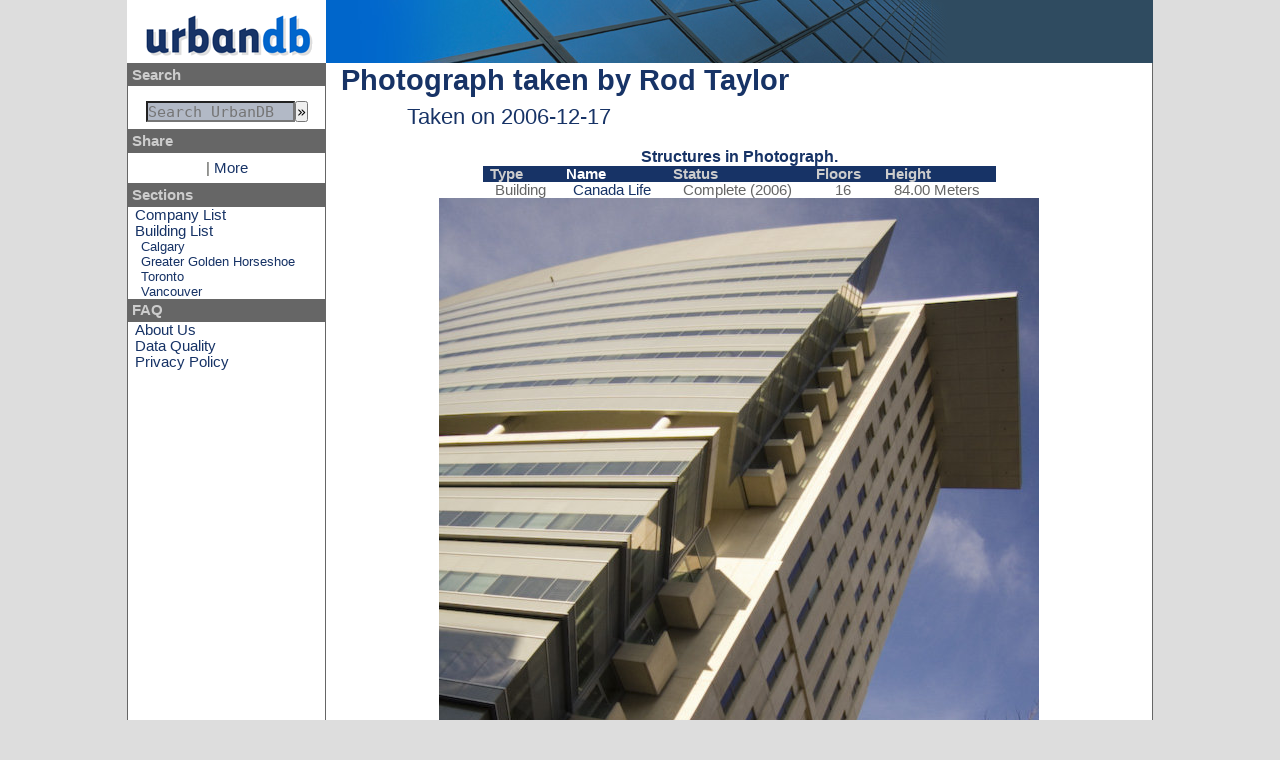

--- FILE ---
content_type: text/html
request_url: https://www.urbandb.com/img-wrap/media-44feb0096faa8326192570788b38c1d1.jpg/
body_size: 2082
content:
<!DOCTYPE html>
<html lang="en">
 


<head>
  <title>Photograph taken by Rod Taylor-Taken on 2006-12-17</title>
  <meta http-equiv="content-type" content="text/html;charset=utf-8"/>
  <meta name="description" content="A comprehensive database of skyscraper (high-rise) and mid-rise real-estate development within the Greater Toronto Area and other parts of Canada."/><link rel="stylesheet" type="text/css" href="../../__VERSION___combined.css"/><link rel="stylesheet" type="text/css" media="print" href="../../static/print.css"/>
  <link rel="alternate" type="application/rss+xml" title="Recent Modifications" href="../../rss.xml" />
  <link rel="icon" href="../../static/image/favicon.png" type="image/png" /><script type="text/javascript" src="http://yui.yahooapis.com/combo?3.14.1/yui/yui-min.js"></script></head>

<!-- Google tag (gtag.js) -->
<script async src="https://www.googletagmanager.com/gtag/js?id=G-VX0XQRP76X"></script>
<script>
  window.dataLayer = window.dataLayer || [];
  function gtag(){dataLayer.push(arguments);}
  gtag("js", new Date());

  gtag("config", "G-VX0XQRP76X");
</script>
<script async src="https://pagead2.googlesyndication.com/pagead/js/adsbygoogle.js?client=ca-pub-8737939223130111"
     crossorigin="anonymous"></script>

<body><div class="main columns">
<div class="header row">
  <div class="logo column">
    <a href="../../index-2.html"><img src='../../static/image/logo.png'  alt='UrbanDB Logo' class=''/></a>
  </div>
  <div class="header-background column"></div>
</div>

<div class="nav column">
<p class="heading">Search</p>
<form action="http://www.urbandb.com/search/menubox/" id="cse-search-box">
  <input type="hidden" name="cx" value="partner-pub-8737939223130111:pmxcptvp3z0" />
  <input type="hidden" name="cof" value="FORID:10" />
  <input type="hidden" name="ie" value="UTF-8" />
  <pre><input type="text" name="q" id="googleSearch" size="21" placeholder="Search UrbanDB"/><input type="submit" name="sa" value="&raquo;" /></pre>
</form>

<p class="heading">Share</p>
<!-- AddThis Button BEGIN -->
<div class="addthis_toolbox addthis_default_style ">
<a class="addthis_button_preferred_1"></a>
<a class="addthis_button_preferred_2"></a>
<a class="addthis_button_preferred_3"></a>
<a class="addthis_button_preferred_4"></a>
<span class="addthis_separator">|</span>
<a class="addthis_button_compact">More</a>
</div>
<!-- AddThis Button END -->

<p class="heading">Sections</p>
<p><a href="../../company/index.html">Company List</a></p>
<p><a href="../../index-2.html">Building List</a></p>
<p class="sub_partition"><a href="../../canada/alberta/calgary/index.html">Calgary</a></p>
<p class="sub_partition"><a href="../../canada/ontario/greater-golden-horseshoe/index.html">Greater Golden Horseshoe</a></p>
<p class="sub_partition"><a href="../../canada/ontario/toronto/index.html">Toronto</a></p>
<p class="sub_partition"><a href="../../canada/british-columbia/vancouver/index.html">Vancouver</a></p>

<p class="heading">FAQ</p>
<p><a href="../../faq/about-us/index.html">About Us</a></p>
<p><a href="../../faq/data-quality/index.html">Data Quality</a></p>
<p><a href="../../faq/privacy-policy/index.html">Privacy Policy</a></p>
</div>

<div class="content column"><h1>Photograph taken by Rod Taylor<br/><span class="subtitle">Taken on 2006-12-17</span></h1><div class="center"><table class="centered" summary="Media Structures"><caption>Structures in Photograph.</caption>
<thead><tr>
     <th>Type</th>
     <th class="highlight">Name</th>
     <th>Status</th>
     <th>Floors</th>
     <th>Height</th>
   </tr></thead>
   <tbody><tr class="depth0">
          <td>Building</td>
          <td><a href="../../canada/ontario/toronto/canada-life/index.html">Canada Life</a></td>
          <td>Complete (2006)</td>
          <td>16</td>
          <td>84.00 Meters</td>
    </tr></tbody>
  </table><p><img src='../../img/media-44feb0096faa8326192570788b38c1d1.jpg'  alt='' class=''/></p>
<p>Photograph&nbsp;&copy;Copyright&nbsp;2006&nbsp;Rod Taylor</p>
</div>
</div></div><div class='footer'>
 <p>Copyright&nbsp;&copy;2005-2015&nbsp;Rod Taylor d.b.a. UrbanDB, All Rights Reserved
</p>
 <p>
  This data is provided for reference purposes only. While care has been taken to ensure accuracy, UrbanDB will
  not be liable for the misuse of information, facts, details, or any other elements, or for deficiencies, defects,
  errors, or omissions in the content of this data.
 </p>
</div>

<script type="text/javascript">var addthis_config = {"data_track_addressbar":true};</script>
<script type="text/javascript" src="http://s7.addthis.com/js/300/addthis_widget.js#pubid=simpleknowledge"></script>

</body>


</html>


--- FILE ---
content_type: text/html; charset=utf-8
request_url: https://www.google.com/recaptcha/api2/aframe
body_size: 267
content:
<!DOCTYPE HTML><html><head><meta http-equiv="content-type" content="text/html; charset=UTF-8"></head><body><script nonce="nfEu5ZgVeHMjbbgJeiVv6Q">/** Anti-fraud and anti-abuse applications only. See google.com/recaptcha */ try{var clients={'sodar':'https://pagead2.googlesyndication.com/pagead/sodar?'};window.addEventListener("message",function(a){try{if(a.source===window.parent){var b=JSON.parse(a.data);var c=clients[b['id']];if(c){var d=document.createElement('img');d.src=c+b['params']+'&rc='+(localStorage.getItem("rc::a")?sessionStorage.getItem("rc::b"):"");window.document.body.appendChild(d);sessionStorage.setItem("rc::e",parseInt(sessionStorage.getItem("rc::e")||0)+1);localStorage.setItem("rc::h",'1769026328973');}}}catch(b){}});window.parent.postMessage("_grecaptcha_ready", "*");}catch(b){}</script></body></html>